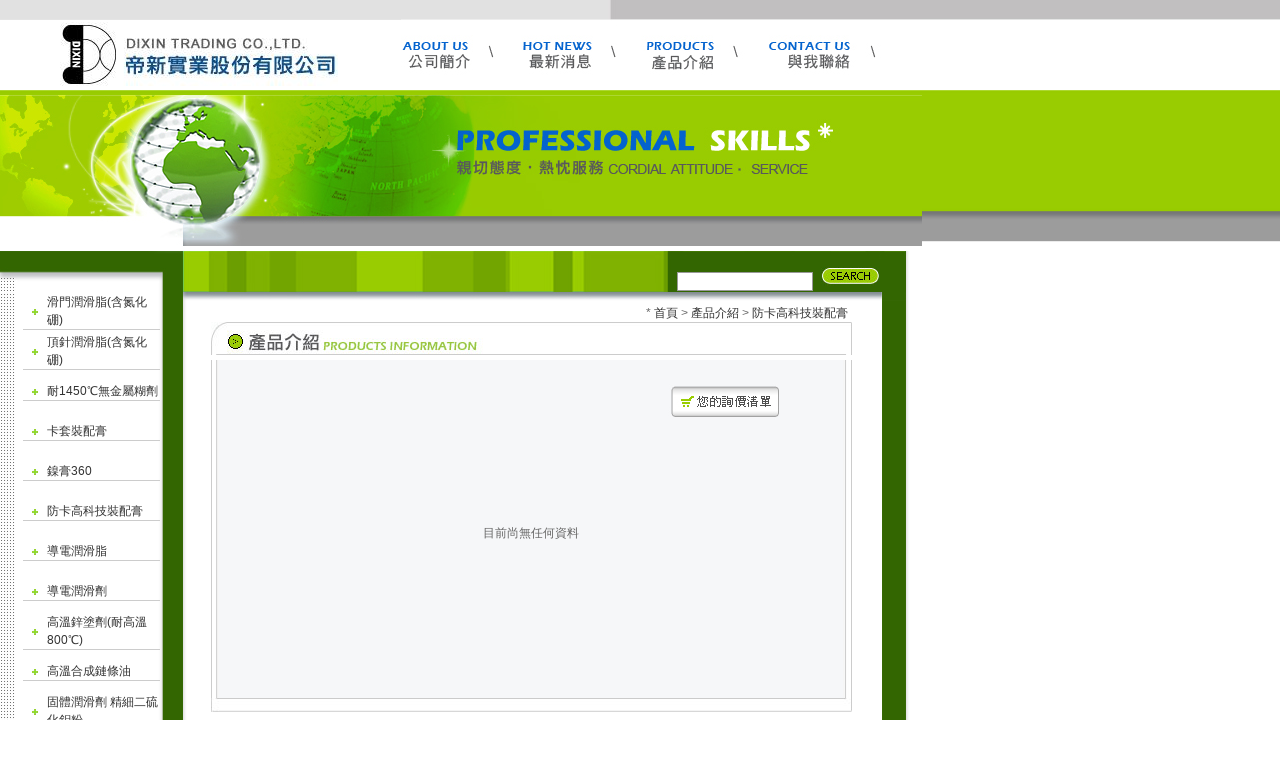

--- FILE ---
content_type: text/html; charset=UTF-8
request_url: http://www.dixin.com.tw/index.php?option=product&lang=cht&task=showlist&id=2664
body_size: 18301
content:
<!DOCTYPE html>
<html>
<head>
<title>防卡高科技裝配膏</title>
<meta charset="utf-8">
<meta name="keywords" content="H1">
<meta name="description" content="">
<script language="JavaScript1.2" src="/includes/js/validate_cht.js" type="text/javascript"></script>
<script src="includes/js/product_inquiry.js"></script>

	<script type="text/javascript">
var xajaxRequestUri="http://www.dixin.com.tw/index.php?option=product&lang=cht&task=showlist&id=2664";
var xajaxDebug=false;
var xajaxStatusMessages=false;
var xajaxWaitCursor=true;
var xajaxDefinedGet=0;
var xajaxDefinedPost=1;
var xajaxLoaded=false;
function xajax_processForm(){return xajax.call("processForm", arguments, 1);}
	</script>
	<script type="text/javascript" src="http://www.dixin.com.tw/includes/xajax/xajax_js/xajax.js"></script>
	<script type="text/javascript">
window.setTimeout(function () { if (!xajaxLoaded) { alert('Error: the xajax Javascript file could not be included. Perhaps the URL is incorrect?\nURL: http://www.dixin.com.tw/includes/xajax/xajax_js/xajax.js'); } }, 6000);
	</script>

<style type="text/css">
<!--
body {
	margin-left: 0px;
	margin-top: 0px;
	background-image: url(http://www.dixin.com.tw/site/themes/A0001/images_cht/green/BG.jpg);
}
-->
</style>
<link href="http://www.dixin.com.tw/site/themes/A0001/images_cht/green/css/style.css" rel="stylesheet" type="text/css" />
<script src="includes/js/AC_RunActiveContent.js" type="text/javascript"></script>
</head><body>
<table width="922"  border="0" align="left" cellpadding="0" cellspacing="0">
  <tr>
    <td colspan="2">
			<table width="100%" border="0" cellspacing="0" cellpadding="0">
	      <tr>
	        <td height="19" colspan="2" background="http://www.dixin.com.tw/site/themes/A0001/images_cht/green/top.jpg"><div align="left">
<table width="128" border="0" align="right" cellpadding="0" cellspacing="0">
<tr>
			</tr>
</table>
</div></td>
	      </tr>
	      <tr>
	        <td width="43%" height="71"><div align="center"><img src="http://www.dixin.com.tw/upload/32/logo/logo_cht.jpg"  width="278" height="64"  alt="帝新實業股份有限公司" border="0"/></div></td>
	        <td width="57%"><div align="right"><img src="http://www.dixin.com.tw/site/themes/A0001/images_cht/green/menu.jpg" width="521" height="71" border="0" usemap="#Map2" /></div>
<map name="Map2" id="Map22">
	<area shape="rect" coords="1,13,84,62" href="index.php?option=intro&lang=cht" title="公司簡介"/>
	<area shape="rect" coords="114,13,205,60" href="index.php?option=news&lang=cht" title="最新消息"/>
	<area shape="rect" coords="232,15,322,62" href="index.php?option=product&lang=cht" title="產品介紹"/>
	<area shape="rect" coords="360,13,463,60" href="index.php?option=contact&lang=cht" title="與我聯絡"/>
</map></td>
	      </tr>
	    </table>
		</td>
  </tr>
  <tr>
    <td height="151" colspan="2"><img src="http://www.dixin.com.tw/site/themes/A0001/images_cht/green/flash.jpg" alt="帝新實業股份有限公司"/></td>
  </tr>
  <tr>
    <td width="183" valign="top" background="http://www.dixin.com.tw/site/themes/A0001/images_cht/green/lefe_m.jpg"><table width="183" border="0" align="center" cellpadding="0" cellspacing="0">
<tr>
	<td width="183"><img src="http://www.dixin.com.tw/site/themes/A0001/images_cht/green/lefe_up.jpg" width="183" height="41" align="top" /></td>
</tr>
<tr>
	<td height="40">
	<table width="75%" border="0" align="center" cellpadding="0" cellspacing="0" class="D1">
	<tr>
		<td width="17%"><div align="center"><img src="http://www.dixin.com.tw/site/themes/A0001/images_cht/green/icon.jpg" width="6" height="6" /></div></td>
		<td width="83%" class="style4"><span class="style2"><a href="index.php?option=product&lang=cht&task=showlist&id=2669" title="滑門潤滑脂(含氮化硼)">滑門潤滑脂(含氮化硼)</a></span><br /></td>
	</tr>
	</table>
	</td>
</tr>
<tr>
	<td height="40">
	<table width="75%" border="0" align="center" cellpadding="0" cellspacing="0" class="D1">
	<tr>
		<td width="17%"><div align="center"><img src="http://www.dixin.com.tw/site/themes/A0001/images_cht/green/icon.jpg" width="6" height="6" /></div></td>
		<td width="83%" class="style4"><span class="style2"><a href="index.php?option=product&lang=cht&task=showlist&id=2668" title="頂針潤滑脂(含氮化硼)">頂針潤滑脂(含氮化硼)</a></span><br /></td>
	</tr>
	</table>
	</td>
</tr>
<tr>
	<td height="40">
	<table width="75%" border="0" align="center" cellpadding="0" cellspacing="0" class="D1">
	<tr>
		<td width="17%"><div align="center"><img src="http://www.dixin.com.tw/site/themes/A0001/images_cht/green/icon.jpg" width="6" height="6" /></div></td>
		<td width="83%" class="style4"><span class="style2"><a href="index.php?option=product&lang=cht&task=showlist&id=2653" title="耐1450℃無金屬糊劑">耐1450℃無金屬糊劑</a></span><br /></td>
	</tr>
	</table>
	</td>
</tr>
<tr>
	<td height="40">
	<table width="75%" border="0" align="center" cellpadding="0" cellspacing="0" class="D1">
	<tr>
		<td width="17%"><div align="center"><img src="http://www.dixin.com.tw/site/themes/A0001/images_cht/green/icon.jpg" width="6" height="6" /></div></td>
		<td width="83%" class="style4"><span class="style2"><a href="index.php?option=product&lang=cht&task=showlist&id=2662" title="卡套裝配膏">卡套裝配膏</a></span><br /></td>
	</tr>
	</table>
	</td>
</tr>
<tr>
	<td height="40">
	<table width="75%" border="0" align="center" cellpadding="0" cellspacing="0" class="D1">
	<tr>
		<td width="17%"><div align="center"><img src="http://www.dixin.com.tw/site/themes/A0001/images_cht/green/icon.jpg" width="6" height="6" /></div></td>
		<td width="83%" class="style4"><span class="style2"><a href="index.php?option=product&lang=cht&task=showlist&id=2656" title="鎳膏360">鎳膏360</a></span><br /></td>
	</tr>
	</table>
	</td>
</tr>
<tr>
	<td height="40">
	<table width="75%" border="0" align="center" cellpadding="0" cellspacing="0" class="D1">
	<tr>
		<td width="17%"><div align="center"><img src="http://www.dixin.com.tw/site/themes/A0001/images_cht/green/icon.jpg" width="6" height="6" /></div></td>
		<td width="83%" class="style4"><span class="style2"><a href="index.php?option=product&lang=cht&task=showlist&id=2664" title="防卡高科技裝配膏">防卡高科技裝配膏</a></span><br /></td>
	</tr>
	</table>
	</td>
</tr>
<tr>
	<td height="40">
	<table width="75%" border="0" align="center" cellpadding="0" cellspacing="0" class="D1">
	<tr>
		<td width="17%"><div align="center"><img src="http://www.dixin.com.tw/site/themes/A0001/images_cht/green/icon.jpg" width="6" height="6" /></div></td>
		<td width="83%" class="style4"><span class="style2"><a href="index.php?option=product&lang=cht&task=showlist&id=2598" title="導電潤滑脂">導電潤滑脂</a></span><br /></td>
	</tr>
	</table>
	</td>
</tr>
<tr>
	<td height="40">
	<table width="75%" border="0" align="center" cellpadding="0" cellspacing="0" class="D1">
	<tr>
		<td width="17%"><div align="center"><img src="http://www.dixin.com.tw/site/themes/A0001/images_cht/green/icon.jpg" width="6" height="6" /></div></td>
		<td width="83%" class="style4"><span class="style2"><a href="index.php?option=product&lang=cht&task=showlist&id=2617" title="導電潤滑劑">導電潤滑劑</a></span><br /></td>
	</tr>
	</table>
	</td>
</tr>
<tr>
	<td height="40">
	<table width="75%" border="0" align="center" cellpadding="0" cellspacing="0" class="D1">
	<tr>
		<td width="17%"><div align="center"><img src="http://www.dixin.com.tw/site/themes/A0001/images_cht/green/icon.jpg" width="6" height="6" /></div></td>
		<td width="83%" class="style4"><span class="style2"><a href="index.php?option=product&lang=cht&task=showlist&id=2556" title="高溫鋅塗劑(耐高溫800℃)">高溫鋅塗劑(耐高溫800℃)</a></span><br /></td>
	</tr>
	</table>
	</td>
</tr>
<tr>
	<td height="40">
	<table width="75%" border="0" align="center" cellpadding="0" cellspacing="0" class="D1">
	<tr>
		<td width="17%"><div align="center"><img src="http://www.dixin.com.tw/site/themes/A0001/images_cht/green/icon.jpg" width="6" height="6" /></div></td>
		<td width="83%" class="style4"><span class="style2"><a href="index.php?option=product&lang=cht&task=showlist&id=101" title="高溫合成鏈條油">高溫合成鏈條油</a></span><br /></td>
	</tr>
	</table>
	</td>
</tr>
<tr>
	<td height="40">
	<table width="75%" border="0" align="center" cellpadding="0" cellspacing="0" class="D1">
	<tr>
		<td width="17%"><div align="center"><img src="http://www.dixin.com.tw/site/themes/A0001/images_cht/green/icon.jpg" width="6" height="6" /></div></td>
		<td width="83%" class="style4"><span class="style2"><a href="index.php?option=product&lang=cht&task=showlist&id=2578" title="固體潤滑劑    精細二硫化鉬粉">固體潤滑劑    精細二硫化鉬粉</a></span><br /></td>
	</tr>
	</table>
	</td>
</tr>
<tr>
	<td height="40">
	<table width="75%" border="0" align="center" cellpadding="0" cellspacing="0" class="D1">
	<tr>
		<td width="17%"><div align="center"><img src="http://www.dixin.com.tw/site/themes/A0001/images_cht/green/icon.jpg" width="6" height="6" /></div></td>
		<td width="83%" class="style4"><span class="style2"><a href="index.php?option=product&lang=cht&task=showlist&id=2591" title="冷溫焊鋅膏">冷溫焊鋅膏</a></span><br /></td>
	</tr>
	</table>
	</td>
</tr>
<tr>
	<td height="40">
	<table width="75%" border="0" align="center" cellpadding="0" cellspacing="0" class="D1">
	<tr>
		<td width="17%"><div align="center"><img src="http://www.dixin.com.tw/site/themes/A0001/images_cht/green/icon.jpg" width="6" height="6" /></div></td>
		<td width="83%" class="style4"><span class="style2"><a href="index.php?option=product&lang=cht&task=showlist&id=2509" title="焊機電極脂">焊機電極脂</a></span><br /></td>
	</tr>
	</table>
	</td>
</tr>
<tr>
	<td height="40">
	<table width="75%" border="0" align="center" cellpadding="0" cellspacing="0" class="D1">
	<tr>
		<td width="17%"><div align="center"><img src="http://www.dixin.com.tw/site/themes/A0001/images_cht/green/icon.jpg" width="6" height="6" /></div></td>
		<td width="83%" class="style4"><span class="style2"><a href="index.php?option=product&lang=cht&task=showlist&id=2606" title="水性離型劑">水性離型劑</a></span><br /></td>
	</tr>
	</table>
	</td>
</tr>
<tr>
	<td height="40">
	<table width="75%" border="0" align="center" cellpadding="0" cellspacing="0" class="D1">
	<tr>
		<td width="17%"><div align="center"><img src="http://www.dixin.com.tw/site/themes/A0001/images_cht/green/icon.jpg" width="6" height="6" /></div></td>
		<td width="83%" class="style4"><span class="style2"><a href="index.php?option=product&lang=cht&task=showlist&id=2613" title="コンタクト グリース">コンタクト グリース</a></span><br /></td>
	</tr>
	</table>
	</td>
</tr>
<tr>
	<td height="40">
	<table width="75%" border="0" align="center" cellpadding="0" cellspacing="0" class="D1">
	<tr>
		<td width="17%"><div align="center"><img src="http://www.dixin.com.tw/site/themes/A0001/images_cht/green/icon.jpg" width="6" height="6" /></div></td>
		<td width="83%" class="style4"><span class="style2"><a href="index.php?option=product&lang=cht&task=showlist&id=2615" title="contact grease">contact grease</a></span><br /></td>
	</tr>
	</table>
	</td>
</tr>
<tr>
	<td height="40">
	<table width="75%" border="0" align="center" cellpadding="0" cellspacing="0" class="D1">
	<tr>
		<td width="17%"><div align="center"><img src="http://www.dixin.com.tw/site/themes/A0001/images_cht/green/icon.jpg" width="6" height="6" /></div></td>
		<td width="83%" class="style4"><span class="style2"><a href="index.php?option=product&lang=cht&task=showlist&id=2517" title="導電性グリ-ス">導電性グリ-ス</a></span><br /></td>
	</tr>
	</table>
	</td>
</tr>
</table></td>
    <td width="739" valign="top" background="http://www.dixin.com.tw/site/themes/A0001/images_cht/green/contents.jpg">
			<table width="723" border="0" cellpadding="0" cellspacing="0">
	      <tr>
	        <td height="51" align="right" background="http://www.dixin.com.tw/site/themes/A0001/images_cht/green/page.jpg"><script language=javascript>
function checkSformSubmit()
{
	if (!checkNotEmpty(document.sform.kword,"關鍵字")){ return false; }	
	if (!checkSpecialChar(document.sform)){ return false; }
	return true;
}

function formSubmit()
{
	if (checkSformSubmit())
	{
		sform.submit();
	}
}
</script>
<form name="sform" method="POST" action="index.php?option=product&lang=cht&task=search" onSubmit="return checkSformSubmit();">
<table width="33%" height="30" border="0" cellpadding="0" cellspacing="0">
<tr>
	<td width="64%" height="28" valign="bottom"><div align="center"><span class="bgnorepeat">
	<input name="kword" id="kword" 
	style="BORDER-RIGHT: #999999 1px solid; BORDER-TOP: #999999 1px solid; FONT-SIZE: 9pt; BORDER-LEFT: #999999 1px solid; WIDTH: 130px; BORDER-BOTTOM: #999999 1px solid; HEIGHT: 15px; BACKGROUND-COLOR: #ffffff; text-align: left;" 
	maxlength="20" value="" title="關鍵字"/>
	</span></div>
	</td>
	<td width="36%" valign="bottom"><div align="left"><input type="image" name="subit" src="http://www.dixin.com.tw/site/themes/A0001/images_cht/green/service_icon.jpg" width="58" height="19" border="0" alt="搜尋"/></div></td>
</tr>
</table>
</form></td>
	      </tr>
	      <tr>
	        <td height="20" valign="bottom">
						<table width="92%" border="0" align="left" cellpadding="0" cellspacing="0">
		          <tr>
		            <td valign="bottom"><div align="right">* <a href="index.php?lang=cht">首頁</a>
		&gt; <a href="index.php?option=product&lang="> 產品介紹</a> &gt; <a href="index.php?option=product&lang=cht&task=showlist&id=2664" title="防卡高科技裝配膏">防卡高科技裝配膏</a> </div></td>
							</tr>
						</table>
					</td>
        </tr>
	      <tr>
	        <td>
						<table width="668" border="0" align="center" cellpadding="0" cellspacing="0">
		          <tr>
		            <td width="641"><img src="http://www.dixin.com.tw/site/themes/A0001/images_cht/green/products.jpg" width="641" height="33" /></td>
		            <td width="27">&nbsp;</td>
		          </tr>
		          <tr>
								<td background="http://www.dixin.com.tw/site/themes/A0001/images_cht/green/Q&amp;A_12.jpg">
									<table width="80%" border="0" align="center" cellpadding="3" cellspacing="2">
                    <tr>
                      <td>
												<table width="100%" border="0" cellpadding="0" cellspacing="0">
                          <tr>
                            <td>&nbsp;</td>
                            <td class="style7">&nbsp;</td>
                          </tr>
                          <tr>
                            <td width="5%">&nbsp;</td>
                            <td width="95%" class="style7"><div align="right"><a href="index.php?option=product&lang=cht&task=inquire" title="詢價清單"><img src="http://www.dixin.com.tw/site/themes/A0001/images_cht/green/list_icon.jpg" border="0" alt="詢價清單"/></a></div></td>
                          </tr>
												</table>
											</td>
                    </tr>
																				<tr>
											<td align="center" height="200">目前尚無任何資料</td>
										</tr>
																														                    <tr>
                      <td>&nbsp;</td>
                    </tr>
                    <tr>
                      <td>
					  					  </td>
                    </tr>
                    <tr>
                      <td>&nbsp;</td>
                    </tr>
                  </table>
                </td>
            <td></td>
          </tr>
          <tr>
            <td valign="top"><img src="http://www.dixin.com.tw/site/themes/A0001/images_cht/green/Q&amp;A_14.jpg" width="641" height="14" /></td>
              <td></td>
          </tr>
          </table></td>
        </tr>
    </table></td>
  </tr>
  
  <tr>
    <td height="27" colspan="2" valign="top" bgcolor="#FFFFFF"><img src="http://www.dixin.com.tw/site/themes/A0001/images_cht/green/content_down.jpg" width="906" height="27" align="absbottom" /></tr>
  <tr>
    <td height="35" colspan="2" valign="bottom" background="http://www.dixin.com.tw/site/themes/A0001/images_cht/green/Q&amp;A_16.jpg" bgcolor="#FFFFFF"><table width="95%" border="0" cellspacing="0" cellpadding="0">
<tr>
	<td height="20" valign="middle"><div align="right"><span class="style7"><a href="index.php?option=intro&lang=cht" title="公司簡介">公司簡介</a> </span>|<span class="style7"> <a href="index.php?option=news&lang=cht" title="最新消息">最新消息</a> </span>|<span class="style7"> <a href="index.php?option=product&lang=cht" title="產品介紹">產品介紹 </a></span>| <span class="style7"><a href="index.php?option=contact&lang=cht" title="與我聯絡">與我聯絡</a> </span></div></td>
</tr>
</table></td>
    </tr>
  <tr>
    <td colspan="2"><br />
      <table width="753" border="0" align="left" cellpadding="0" cellspacing="0">
<tr>
	<td width="183">
        </td>
    <td><span class="style7">TEL: </span>02-23111047&nbsp;&nbsp;
	/ <span class="style7">FAX:</span> 02-2331-9300&nbsp;&nbsp;
	/ <span class="style7">E-mail:</span><a href="mailto:dixinhuang@gmail.com">dixinhuang@gmail.com</a></td>
</tr>
<tr>
	<td>&nbsp;</td>
    <td><span class="style7">ADDR:</span>台北市萬華區雅江街58號&nbsp;&nbsp;
	 <span class="style7">Designed by </span><a href="http://www.recyclesources.com.tw/">Recycle sources</a></td>
</tr>
</table>    <br /></td>
  </tr>
</table>
<script>
  (function(i,s,o,g,r,a,m){i['GoogleAnalyticsObject']=r;i[r]=i[r]||function(){
  (i[r].q=i[r].q||[]).push(arguments)},i[r].l=1*new Date();a=s.createElement(o),
  m=s.getElementsByTagName(o)[0];a.async=1;a.src=g;m.parentNode.insertBefore(a,m)
  })(window,document,'script','https://www.google-analytics.com/analytics.js','ga');

  ga('create', 'UA-32159885-36', 'auto');
  ga('send', 'pageview');

</script></body>
</html>

--- FILE ---
content_type: text/css
request_url: http://www.dixin.com.tw/site/themes/A0001/images_cht/green/css/style.css
body_size: 9161
content:
a {
	font-size: 12px;
	color: #333333;
	font-weight: normal;
	font-family: Verdana, Arial, Helvetica, sans-serif;
}
a:link {
	text-decoration: none;
	font-weight: normal;
	font-family: Verdana, Arial, Helvetica, sans-serif;
}
a:visited {
	text-decoration: none;
	color: #333333;
	font-weight: normal;
	font-family: Verdana, Arial, Helvetica, sans-serif;
}
a:hover {
	text-decoration: none;
	color: #FF9900;
	font-weight: normal;
	font-family: Verdana, Arial, Helvetica, sans-serif;
}
a:active {
	text-decoration: none;
	color: #FF9900;
	font-weight: normal;
	font-family: Verdana, Arial, Helvetica, sans-serif;
}

body {
	margin-top: 0px;
	margin-bottom: 0px;
	background-repeat: repeat-x;
	background-position: top;
	clip:  rect(0px 0px 0px 0px);
	margin-right: 0px;
	margin-left: 0px;
	font-family: Verdana, Arial, Helvetica, sans-serif;
	font-size: 12px;
	color: #666666;
	line-height: 1.5;
	font-weight: normal;
}
.left {
	background-attachment: fixed;
	background-image: url(../index_7.gif);
	background-repeat: no-repeat;
	background-position: left top;
	background-color: #F1F1F1;
}



.more{
	font-family:Verdana;
	font-size: 9px;
	font-weight: normal;
	color: #333333;
	font-style: normal;
}
.more A:link {color:#990000;
              text-decoration: none;
			  font-family: Verdana;
			  font-size: 9px;
			  }
			   
.more A:visited {color:#990000;text-decoration: none;font-family: Verdana;font-size: 9px;} 

.more A:hover {color:#cc0000;font-family: Verdana;font-size: 9px;
}


.style00{
	font-family:Verdana;
	font-size: 16px;
	color: #333333;
	line-height: 1.5;	
}
.style00 A:link {
    font-size: 16px;
	color:#333333;
	
}
.style00 A:visited {
    font-size: 16px;
	color:#333333;	
}
.style00 A:hover {
	font-size: 16px;
	color:#FF6600;
	text-decoration:underline;
}


.style1 {
	font-family:Verdana;
	font-size: 12px;
	font-style: normal;
	color: #FFFFFF;
	font-weight: normal;
}
.style1 A:link {
	color:#ffffff;
	font-size: 12px;
	text-decoration:none
}
.u1 {
	border-top-width: thin;
	border-top-style: solid;
	border-top-color: #CCCCCC;
}

.style1 A:visited {
	color:#ffffff;
	font-size: 12px;
	text-decoration:none
}
.style1 A:hover {
	color:#336600;
	font-size: 12px;
	text-decoration:underline
}

.style2 {
	font-family:Verdana;
	font-size: 12px;
	color:#333333;
	font-weight: normal;
	line-height: 1.5;
}

.style2 A:link {
	color:#333333;
	text-decoration:none;
	font-size: 12px;
	font-weight: normal;
}
.style2 A:visited {
	color:#333333;
	text-decoration:none;
	font-size: 12px;
	font-weight: normal;
}
.style2 A:hover {
	color:#FF9900;
	text-decoration:none;
	font-size: 12px;
	font-weight: normal;
	
}

.style3 {
	font-family: Verdana, Arial, Helvetica, sans-serif;
	font-size: 13px;
	line-height: 1.3;
	color:#333333;
}
.style3 A:link {
	font-size: 13px;
	color:#333333;
	text-decoration:none
}
.style3 A:visited {
	font-size: 13px;
	color:#333333;
	text-decoration:none
}
.style3 A:hover {
	font-size: 13px;
	color:#FF9900;
	text-decoration:none
}

.style4 {
	font-family: Arial;
	font-size: 12px;
	color: #4D4D4D;
	line-height: 1.5;
}
.style5 A:link {
	font-size: 12px;
	color:#FEA501;
	text-decoration:none
}
.style5 A:visited {
	font-size: 12px;
	color:#FEA501;
	text-decoration:none
}
.style5 A:hover {font-size: 12px;color:#666666;text-decoration:none}
.style5 {
	font-family:Verdana;
	font-size: 12px;
	color:#FEA501;
	
}
.style6 A:link {
	font-size: 12px;
	color:#669900;
	text-decoration:none
}
.style6 A:visited {
	font-size: 12px;
	color:#669900;
	text-decoration:none
}
.style6 A:hover {font-size: 12px;color:#666666;text-decoration:none}
.style6 {
	font-family:Verdana;
	font-size: 12px;
	color:#669900;

}
.style7 A:link {
	font-size: 12px;
	color:#32AEE2;
	text-decoration:none
}
.style7 A:visited {
	font-size: 12px;
	color:#32AEE2;
	text-decoration:none
}
.style7 A:hover {font-size: 12px;color:#666666;text-decoration:none}
.style7 {
	font-family:Verdana;
	font-size: 12px;
	color:#32AEE2;
}
.style8 A:link {
	font-size: 12px;
	color:#CC6600;
	text-decoration:none
}
.style8 A:visited {
	font-size: 12px;
	color:#CC6600;
	text-decoration:none
}
.style8 A:hover {font-size: 12px;color:#666666;text-decoration:none}
.style8 {
	font-family:Verdana;
	font-size: 12px;
	color:#CC6600;
}

.style9 A:link {font-size: 12px;color:#FF9933;text-decoration:none}
.style9 A:visited {font-size: 12px;color:#FF9933;text-decoration:none}
.style9 A:hover {font-size: 12px;color:#CCFF00;text-decoration:underline}
.style9 {
	font-size: 12px;
	font-weight: bold;
	color: #FF9900;
	font-family: Verdana, Arial, Helvetica, sans-serif;
}
.style10 A:link {
	font-size: 12px;
	color:#000000;
	text-decoration:none;
	font-weight: normal;
}
.style10 A:visited {
	font-size: 12px;
	color:#000000;
	text-decoration:none;
	font-weight: normal;
}
.style10 A:hover {
	font-size: 12px;
	color:#666666;
	text-decoration:underline;
	font-weight: normal;
}
.style10 {
	font-size: 12px;
	font-weight: normal;
	color: #000000;
	font-family: Verdana, Arial, Helvetica, sans-serif;
	text-decoration: none;
}

.unnamed1 {
	font-family: Geneva, Arial, Helvetica, sans-serif;
	font-size: 13px;
	font-weight: bold;
	color: #666666;
}
.unnamed2 {
	font-family: Verdana, Arial, Helvetica, sans-serif;
	font-size: 12px;
	font-weight: normal;
	color: #FF0000;
}
.unnamed3 {
	font-family: Arial, Helvetica, sans-serif;
	font-size: 13px;
	font-weight: bold;
	color: #FF5402;
}
.unnamed4 {
	font-family: Verdana, Arial, Helvetica, sans-serif;
	font-size: 13px;
	font-weight: bolder;
	color: #FFFFFF;
}
.unnamed5 {
	font-family: Tahoma;
	font-size: 11px;
	color: #FFFFFF;
}

.unnamed6 {
	font-family:Verdana;
	font-size: 12px;
	color:#913700;
	
}

.unnamed7 {
	font-family:Verdana, Arial, Helvetica, sans-serif;
		font-size: 16px;
	color:#199E70;
	
}

.unnamed8 {
	font-family:Arial, Helvetica, sans-serif;
	font-size: 13px;
	color:#0446CE;
	font-weight: bold;
}

.unnamed9 {
	font-family: Arial, Helvetica, sans-serif;
	font-size: 13px;
	font-weight: bold;
	color: #336601;
}

.mailfont {
	font-family: "Verdana";
	font-size: 12px;
	line-height: 1.2;
	color: #ffffff;
}
.mailfont A:link {color:#ffffff;text-decoration:none}
.mailfont A:visited {color:#ffffff;text-decoration:none}
.mailfont A:hover {color:#bee9ef;text-decoration:underline}
.mailfont {
	font-family: "Verdana";
	font-size: 12px;
	line-height: 1.2;
	color: #ffffff;
}

.round{
	background-color:transparent;
	margin:0 220px 10px 20px;
	font-family: Verdana, Arial, Helvetica, sans-serif;
	font-size: 12px;
	color:#20334D;
	}
.roundbox{
height:1px;
overflow:hidden;
background-color:#FFFFFF;
border-right:5px solid #FFFFFF;
border-left:5px solid #FFFFFF;
}
.r1{
margin:0 10px 0 10px;
border:none;
background-color:#FFFFFF;
}
.r2{
margin:0 7px;
border-width: 0 3px;
}
.r3{
margin:0 5px;
border-width: 0 2px;
}
.r4{
margin:0 4px 0 4px;
}
.r5{
margin:0 3px 0 3px;
}
.r6{
margin:0 2px 0 2px;
}
.r7{
margin:0 1px 0 1px;
}
.D1 {
	border-bottom-width: 1px;
	border-bottom-style: solid;
	border-bottom-color: #CCCCCC;
}
.D2 {
	border-bottom-width: 1px;
	border-bottom-style: dashed;
	border-bottom-color: #CCCCCC;
}
.D3 {
	border-bottom-width: 1px;
	border-bottom-style: solid;
	border-bottom-color: #FFE59A;
}




.content{height:auto;
padding:10px;
background-color:#FFFFFF;
}
.main_top {
	background-image: url(../main_11.gif);
	background-repeat: no-repeat;
}
.style11 A:link {
	font-size: 15px;
	color:#FFFFFF;
	text-decoration:none;
	font-weight: bold;
}
.style11 A:visited {font-size: 15px;color:#FFFFFF;text-decoration:none}
.style11 A:hover {font-size: 15px;color:#DFDFDF;text-decoration:underline}
.style11 {
	font-family: Verdana, Arial, Helvetica, sans-serif;
	font-size: 15px;
	color: #FFFFFF;

}

.main_center_1 {
	background-image: url(../main_12.gif);
	background-repeat: no-repeat;
}

.input_border{
	border-left-width: 0;
	border-right-width: 0;
	border-top-width: 0;
	font-family: Verdana, Arial, Helvetica, sans-serif;
	font-size: 12px;
	color: #666666;
	list-style-position: outside;
	list-style-image: url(../icon.jpg);
	list-style-type: none;
	line-height: 2;
	text-align: left;
	text-indent: 15px;
	vertical-align: baseline;
	border-bottom-width: 1px;
	border-bottom-style: dashed;
	border-bottom-color: #D1D3D4;
	padding-bottom: 5px;
}


--- FILE ---
content_type: application/javascript
request_url: http://www.dixin.com.tw/includes/js/product_inquiry.js
body_size: 413
content:
//產品詢價JS	//Spike 97.8.1
function inquire_product(xjx_func, pro_id)
{
	//檢查是否有自訂圖
	if (typeof(addInq_img) == 'undefined')
		addInq_img = '';
	if (typeof(delInq_img) == 'undefined')
		delInq_img = '';
	if (typeof(onInq_img) == 'undefined')
		onInq_img = '';
	
	//執行xajax函式
	xajax_processForm(xjx_func, pro_id, addInq_img, delInq_img, onInq_img);
}

--- FILE ---
content_type: application/javascript
request_url: http://www.dixin.com.tw/includes/js/validate_cht.js
body_size: 8613
content:
//驗證是否為 iso 日期格式	//Added by Spike 2010.4.2
function checkIsoDate(obj, cName)
{
	if(!/\d{4}-\d{1,2}-\d{1,2}/.test(obj.value))
		alert(cName+'格式不正確');
	else
		return true;
	
	obj.focus();
	return false;
}

//驗證是否為英數字	//Add by Spike 97.8.1
function checkStrNum(obj,cName,min,max)
{
	re = /\w/g;	//英數字及底線

	if(obj.value && !re.test(obj.value))
		alert(cName + '必須為英數字');
	else if(obj.value.length < min)
		alert(cName + '字數不得少於 ' + min + ' 字');
	else if(obj.value.length > max)
		alert(cName + '字數不得超過 ' + max + ' 字');
	else
		return true;
		
	obj.focus();
	return false;
}

function checkStrId(obj,cName)
{
	var data1 = obj.value;
  //re = /[a-z|\d]/g;
	if ( data1.match(/[^\w\d]/g)!=null)
	{
		alert(cName+"請輸入小寫英文字母或數字！");
		obj.focus();
		return false;
	}
	if ( data1.length<4)
	{
		alert(cName+"字元數不得小於四個！");
		obj.focus();
		return false;
	}
	return true;	
}

function checkStrPwd(obj,cName)
{
	var data1 = rmTrailingBlank(obj.value);
	if ( data1.length<6)
	{
		alert(cName+"字元數不得小於六個！");
		obj.focus();
		return false;
	}
	return true;	
}

function checkStrUserPwd(obj,cName)
{
	var data1 = rmTrailingBlank(obj.value);
	if ( data1.length<4)
	{
		alert(cName+"字元數不得小於四個！");
		obj.focus();
		return false;
	}
	return true;	
}

function checkPwdSame(obj1,obj2,cName)
{
	var data1 = rmTrailingBlank(obj1.value);
	var data2 = rmTrailingBlank(obj2.value);

	if ( data1!=data2 )

	{

		alert(cName+"不相同！");
		obj2.focus();
		return false;

	}
	return true;	
}

function replaceBigComma(obj) 
{
	str = obj.value;
    if (str == "" || str == null) return str
	if(str.indexOf("，")!=-1)
	{
		str = str.replace(/，/g,",")
	}
	obj.value = str;
	return true;
} 

function rmTrailingBlank(str) 
{
    if (str == "" || str == null) return str

    var lastBlank = str.lastIndexOf(' ')
    if (lastBlank == (str.length-1)) {
        var i
        for (i=str.length-2; i>=0; i--) {  // It is blank at str.length-1
            if (str.charAt(i) != ' ')
                break
        }
        return str.substring(0, i+1)       // From 0 to ith chars are returned
    }
    else return str
} 
 
function cleartext(obj)
{
	obj.value="";
}

function trim(Source,Chr){
  Chr=Chr||" ";
  return Ltrim(Rtrim(Source,Chr),Chr);
}

function checkStrLength(obj,cName,limit){
	var data1 = obj.value;
	if (data1.length>limit){
		alert(cName+"字數不得超過"+limit+"個字元(含空白)！");
		obj.focus();
		return false;
	}
	return true;
}

function checkStrLength_Low(obj,cName,limit){
	var data1 = obj.value;
	if (data1.length<limit){
		alert(cName+"字數不得少於"+limit+"個字元！");
		obj.focus();
		return false;
	}
	return true;
}

function checkNotEmpty(obj,cName){
	var data1 = obj.value;	if (data1==""){
		alert(cName+" 未填寫！");
		if (obj.type=='text')
		obj.focus();
		
		return false;
	}
	return true;
}

function checkNotAllEmpty(obj1,obj2,cName){
	var data1 = obj1.value;

	var data2 = obj2.value;
	if (data1=="" && data2==""){
		alert(cName+"至少填寫1個！");
		if (obj1.type=='text')
		obj1.focus();
		
		return false;
	}
	return true;
}

function checkNotFirst(obj,cName){
	var data1 = obj.selectedIndex;
	if (data1==0){
		alert(cName+" 尚未選取！");
		obj.focus();
		
		return false;
	}
	return true;
}

function checkNotLast(obj,cName){
	var data1 = obj.selectedIndex;
	if (data1==(obj.options.length-1)){
		alert(cName+" 尚未選取！");
		obj.focus();
		
		return false;
	}
	return true;
}
 
/*
function checkCheckBox(str,cName,cont){
   var result = false;

   for (i=0;i<cont;i++){
      if (document.getElementById(str+i).checked){
		 return true;
      }
   }
  alert(cName+" 尚未選取！");
  
  return false;
}
*/

// 對於多個checkbox,驗證它至少有一個被選中
function checkCheckBox(obj,cName){

   for (i=0;i<obj.length;i++){
      if (obj[i].checked){
		 return true;
      }
   }
  alert(cName+" 尚未選取！");
  
  return false;
}

//checkbox,不可選超過n個
function checkCheckBoxThan(obj,cName,n){

   chk = 0;
   for (i=0;i<obj.length;i++){
      if (obj[i].checked){
		 chk++;
      }
   }
  if (chk>n)
  {
  	alert(cName+" 不可選超過 "+n+" 個!");
  	return false;
  }
 return true;
}

// 對於多個radio,驗證它至少有一個被選中
function checkCheckRadio(obj,cName){
   for (i=0;i<obj.length;i++){
      if (obj[i].checked){
		 return true;
      }
   }
  alert(cName+" 尚未選取！");
  
  return false;
}

function checkPlusNumber(obj,cName){
	var data1 = obj.value;
	n1=Number(data1);
	n2=Math.floor(n1);
	if (isNaN(n1)||(n1<0)||(n1!=n2)){
		alert(cName+"必需為正整數！");
		obj.select();
		return false;
	}
	return true;
}

function checkPlusFloat(obj,cName){
	var data1 = obj.value;
	n1=Number(data1);
	if (isNaN(n1)||(n1<0)){
		alert(cName+"必需為正數！");
		obj.select();
		return false;
	}
	return true;
}
 
 function checkEmail(obj,cName){
	var data1=obj.value;
	var len = data1.length;
	var errflag=0;
	if (len==0) {return true;}   //如果空白不檢查
	for(var i=0;i<len;i++){
		var c=data1.charAt(i);
		if(!((c>="A"&&c<="Z")||(c>="a"&&c<="z")||(c>="0"&&c<="9")||(c=="-")||(c==".")||(c=="@")||(c=="_"))){
			errflag=1;
		}
	}
	if((data1.indexOf("@")==-1)||(data1.indexOf("@")==0)||(data1.indexOf("@")==(len-1))){
		errflag=1;
	}else if((data1.indexOf("@")!=-1)&&(data1.substring(data1.indexOf("@")+1,len).indexOf("@")!=-1)){
		errflag=1;
	}else if((data1.indexOf(".")==-1)||(data1.indexOf(".")==0)||(data1.lastIndexOf(".")==(len-1))){
		errflag=1;
	}      
	if (errflag==1){
		alert(cName+" 格式不正確！");
		obj.select();
		return false;	
	}	
	return true;
}
 

function checkSpecialChar(allobj){	
	var check=new Array("\"","&&","%","++","$","<>","=","<",">","\\","|","~","--");
	var errflag=0;
	var data1="";	
	for( var i=0; i<allobj.length; i++){
		//略過欄位名稱含desc與url字元者
		if (((allobj[i].type=="text")||(allobj[i].type=="textarea"))&&(allobj[i].name.indexOf('desc')==-1)&&(allobj[i].name.indexOf('url')==-1)&&(allobj[i].name.indexOf('cont')==-1)&&(allobj[i].name.indexOf('mediaYTBconf')==-1)&&(allobj[i].name.indexOf('analytics')==-1)){
			data1 = allobj[i].value;
			if (data1.indexOf(check[0])!=-1
			|| data1.indexOf(check[1])!=-1
			|| data1.indexOf(check[2])!=-1
			|| data1.indexOf(check[3])!=-1
			|| data1.indexOf(check[4])!=-1
			|| data1.indexOf(check[5])!=-1
			|| data1.indexOf(check[6])!=-1
			|| data1.indexOf(check[7])!=-1
			|| data1.indexOf(check[8])!=-1
			|| data1.indexOf(check[9])!=-1
			|| data1.indexOf(check[10])!=-1
			|| data1.indexOf(check[11])!=-1
			|| data1.indexOf(check[12])!=-1
			|| data1.indexOf(check[13])!=-1
			){ errflag=1;}
			
			if (errflag==1){
				alert("請勿輸入特殊字元！");
				allobj[i].select();
				return false;
			}
		}
	} 
	return true;		
}

//*********************************************
//函數功能：判斷檢查身分証號碼格式是否正確
//參　　數：obj物件本身;cName中文欄位名稱
//傳 回 值：假如正確是傳回true;假如錯誤則傳回false
//*********************************************
function checkPersonalID(obj,cName){	
	var data1=obj.value;
	var intIdLength=data1.length;
	var strIdFirst=data1.charAt(0).toUpperCase();
	var strIdSecond=data1.charAt(1);
	var strIdNum=data1.substr(1,9);
	
	var errflag=0;
	if (intIdLength != 10){ 
		errflag=1; 
	}else if (strIdFirst<'A' || strIdFirst>'Z'){ 
		errflag=1; 
	}else if (strIdSecond != '1' && strIdSecond != '2'){ 
		errflag=1; 
	}				
	for (i=0;i<=8;i++){
		if (isNaN(strIdNum.substr(i,1))){ errflag=1; }
	}
	if (errflag==1){
		alert(cName+"請輸入正確格式！");
		obj.select();
		return false;	
	}	
		     
	var intVerify1=("ABCDEFGHJKLMNPQRSTUVXYWZIO".indexOf(strIdFirst,0))+10;
	data1=""+intVerify1+strIdNum;
	var intVerify2=eval(data1.substr(0,1));	
	for (i=1;i<=9;i++){
		intVerify2=intVerify2+(eval(data1.substr(i,1))*(10-i));
	}
	intVerify2=intVerify2+eval(data1.substr(10,1));
	
	if (intVerify2%10==0){
		return true;
	}else{
		alert(cName+"請輸入正確格式！");
		obj.select();
		return false;	
	}
} 